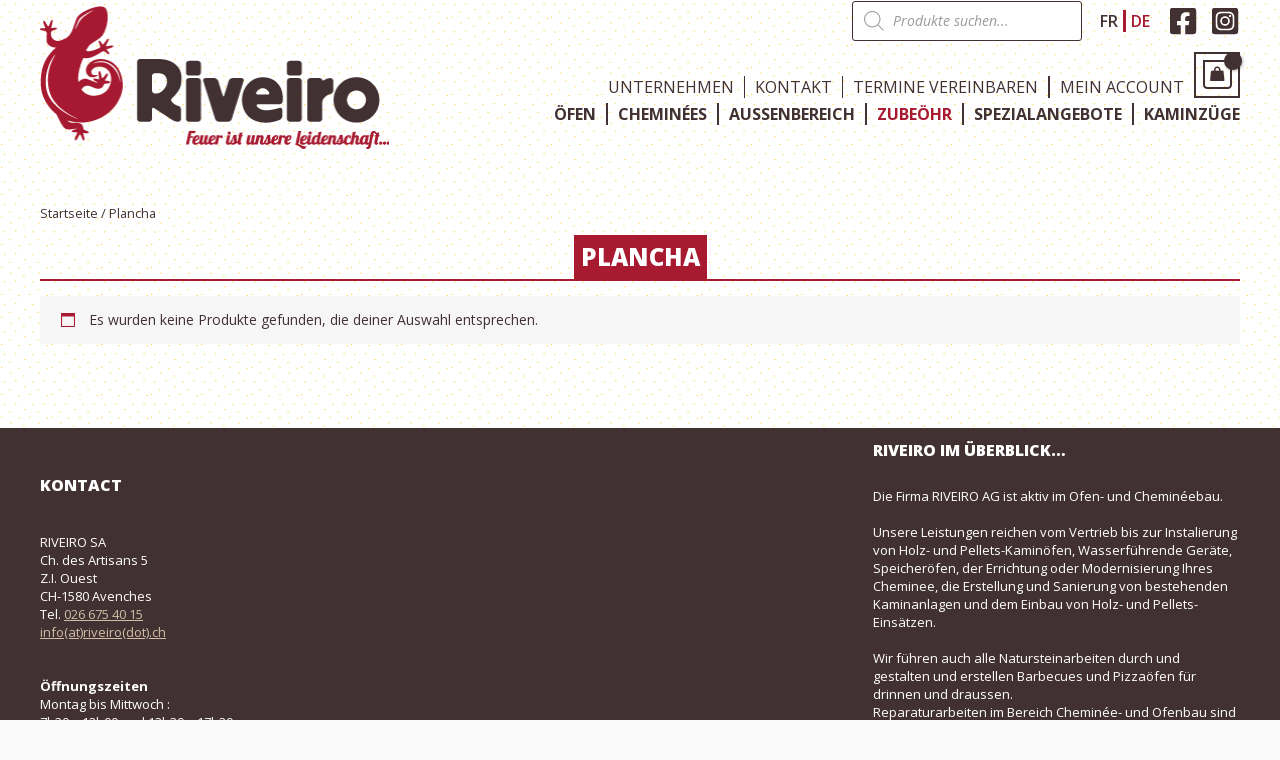

--- FILE ---
content_type: text/css; charset=utf-8
request_url: https://www.riveiro.ch/wp-content/themes/riveiro/Main.css?bust=1760599026&ver=668a812c9772d2bd9252c96fe07671ea
body_size: 5705
content:
@import url("https://fonts.googleapis.com/css2?family=Lobster&family=Open+Sans:ital,wght@0,300;0,400;0,600;0,700;0,800;1,300;1,400;1,600;1,700;1,800&display=swap");#content{background:url(images/bg_pattern.png);margin:0 auto;width:100%;font-family:"Open Sans","Helvetica Neue",Helvetica,Arial,sans-serif;color:#423132 !important}@media (max-width: 921px){#content{padding-top:158px}}.ast-main-header-nav-open .ast-mobile-header-wrap{height:initial;position:relative;z-index:9999999}#wcqv_contend .summary{height:100% !important}.astra-cart-drawer .astra-cart-drawer-header{position:relative !important;border-bottom:none !important;height:40px}.astra-cart-drawer .astra-cart-drawer-header .astra-cart-drawer-close{color:#A71A30;right:5px !important}.astra-cart-drawer .astra-cart-drawer-header .astra-cart-drawer-title{display:none}header.entry-header{border-bottom:2px solid #A71A30;text-align:center}header.entry-header h1.entry-title{background-color:#A71A30;color:white;font-family:"Open Sans","Helvetica Neue",Helvetica,Arial,sans-serif;padding:5px 7px;width:auto;display:inline-block;margin:0;font-weight:800;font-size:24px;text-transform:uppercase}header .ast-mobile-header-wrap{height:130px}.entry-content .elementor{background:url(images/bg_pattern.png);margin:0 auto;width:100%;padding-top:178px}@media (max-width: 921px){.entry-content .elementor{padding-top:initial}}.entry-content section a{color:#A71A30 !important;font-family:"Open Sans","Helvetica Neue",Helvetica,Arial,sans-serif}.entry-content section .elementor-col-100 .elementor-text-editor{padding:0 15%}@media (max-width: 921px){.entry-content section .elementor-col-100 .elementor-text-editor{padding:initial}}.entry-content section .slogan-riveiro{margin:0;font-family:"Lobster",cursive;text-align:center;font-weight:400;font-size:32px;color:#a71930}.entry-content section .slogan-riveiro p{margin-bottom:30px;color:#423132 !important}.entry-content section .elementor-widget-heading .elementor-widget-container{border-bottom:2px solid #A71A30;text-align:center}.entry-content section .elementor-widget-heading .elementor-widget-container h2{background-color:#A71A30;color:white;font-family:"Open Sans","Helvetica Neue",Helvetica,Arial,sans-serif;padding:5px 7px;width:auto;display:inline-block;margin:0;font-weight:800;font-size:24px;text-transform:uppercase}.entry-content section .elementor-widget-heading .elementor-widget-container h3{color:#423132 !important}.entry-content .collab-entre{margin-bottom:30px !important}.entry-content .collab-entre h3{font-family:"Open Sans","Helvetica Neue",Helvetica,Arial,sans-serif !important;font-weight:700;color:#423132 !important;font-size:16px;margin:0 0 5px 0;text-transform:uppercase;text-align:left}.entry-content .collab-entre .elementor-image-box-img{width:100% !important}.entry-content .collab-entre .elementor-image-box-description{text-align:left;font-family:"Open Sans","Helvetica Neue",Helvetica,Arial,sans-serif !important;font-weight:400;font-size:14px}@media (max-width: 921px){a.quick_view{display:none !important}}.wcpscwc-product-slider .slick-list{margin-right:50px;margin-left:50px}.wcpscwc-product-slider ul.products button.slick-arrow{width:32px !important;height:32px !important;margin-top:-16px !important;padding:0 15px !important}.wcpscwc-product-slider ul.products button.slick-arrow.slick-next{background:url(images/controls.png) no-repeat -42px -32px !important}.wcpscwc-product-slider ul.products button.slick-arrow.slick-next:hover{background:url(images/controls.png) no-repeat -42px 0px !important}.wcpscwc-product-slider ul.products button.slick-arrow.slick-prev{background:url(images/controls.png) no-repeat -1px -32px !important}.wcpscwc-product-slider ul.products button.slick-arrow.slick-prev:hover{background:url(images/controls.png) no-repeat -1px 0px !important}.wcpscwc-product-slider ul.products li.product{margin:0 0 2.992em 0 !important}.wcpscwc-product-slider ul.products li.product a{text-align:center}.wcpscwc-product-slider ul.products li.product a img{width:initial !important}.elementor-text-editor h3{font-family:"Open Sans","Helvetica Neue",Helvetica,Arial,sans-serif !important;font-weight:700 !important;font-size:16px !important;color:#423132 !important}.elementor-section.elementor-section-boxed>.elementor-container{padding-left:10px;padding-right:10px}body{font-family:"Open Sans","Helvetica Neue",Helvetica,Arial,sans-serif !important;line-height:1.428571429 !important}body:not(.elementor-editor-active) .elementor-menu-anchor:before{content:"";display:block;height:180px;margin:-180px 0 0;visibility:hidden;pointer-events:none}.elementor-swiper-button{position:absolute;top:50%;margin-top:-16px;outline:0;width:32px;height:32px;text-indent:-9999px;z-index:990;cursor:pointer}.elementor-swiper-button.elementor-swiper-button-prev{background:url(images/controls.png) no-repeat -1px -32px}.elementor-swiper-button.elementor-swiper-button-prev:hover{right:60px !important;background:url(images/controls.png) no-repeat -1px 0px}.elementor-swiper-button.elementor-swiper-button-next{background:url(images/controls.png) no-repeat -42px -32px}.elementor-swiper-button.elementor-swiper-button-next:hover{background:url(images/controls.png) no-repeat -42px 0px}.remodal-wrapper{top:20% !important;bottom:20% !important}.remodal-wrapper .remodal{top:initial !important;bottom:initial !important}.remodal-wrapper .remodal .images{width:48% !important}.remodal-wrapper .remodal .images img{width:auto !important;min-height:360px !important;max-height:360px !important}.remodal-wrapper .remodal .images .thumbnails{position:relative !important;top:5px;padding:initial !important}.remodal-wrapper .remodal .images .thumbnails a{width:27% !important}.remodal-wrapper .remodal .images .thumbnails a img{min-height:initial !important;max-height:initial !important;margin:initial !important}.remodal-wrapper .remodal .scrollbar_bg{width:initial !important;margin:initial !important}.remodal-wrapper .remodal button.remodal-close:hover{background:#A71A30;border-radius:0}.remodal-wrapper .remodal button.remodal-close:hover:before{color:white}.remodal-wrapper .remodal button.remodal-close:before{color:#A71A30}.remodal-wrapper .remodal .woocommerce-Price-amount{color:#A71A30 !important}.quick_view{width:100%;padding:10px 40px !important;opacity:0.6;bottom:56px;text-align:center}select,.dgwt-wcas-search-input{font-family:"Open Sans","Helvetica Neue",Helvetica,Arial,sans-serif !important;color:#423132 !important;border-color:#423132 !important}.home header.entry-header{border-bottom:none !important;text-align:center}.home .containerhomeslider{position:relative;width:100%;top:-500px;margin-bottom:-125px}@media (max-width: 767px){.home .containerhomeslider{top:0;margin-bottom:initial}}@media (min-width: 768px) and (max-width: 921px){.home .containerhomeslider{top:initial;margin-bottom:initial}}@media (min-width: 922px) and (max-width: 1024px){.home .containerhomeslider{top:-350px;margin-bottom:-110px}}.home .containerhomeslider .elementor-container{height:100%;width:100%;top:0;left:0}.home .containerhomeslider .elementor-container .elementor-post{margin:30px 0 0 30px;background-color:rgba(255,255,255,0.8);padding:0 50px 10px 10px;position:absolute;overflow:unset;right:17%}@media (max-width: 767px){.home .containerhomeslider .elementor-container .elementor-post{position:relative;margin-bottom:0;right:25px}}.home .containerhomeslider .elementor-container .elementor-post:before{content:".";position:absolute;top:-30px;left:50%;background-image:url("images/pin.png");width:22px;height:39px}.home .containerhomeslider .elementor-container .elementor-post h3{margin:10px 0;font-family:"Open Sans","Helvetica Neue",Helvetica,Arial,sans-serif !important;font-weight:700;font-size:14px;text-transform:uppercase;color:#423132 !important}.home .containerhomeslider .elementor-container .elementor-post p{font-style:italic;font-family:"Open Sans","Helvetica Neue",Helvetica,Arial,sans-serif;font-weight:bold;font-size:14px;line-height:1.2}.home .containerhomeslider .elementor-container .elementor-widget-wp-widget-nav_menu{position:absolute;display:-webkit-box !important;display:-moz-box !important;display:-ms-flexbox !important;display:-webkit-flex !important;display:flex !important;-webkit-justify-content:center !important;-moz-justify-content:center !important;-ms-justify-content:center !important;justify-content:center !important;-ms-flex-pack:center !important;z-index:90}@media (max-width: 767px){.home .containerhomeslider .elementor-container .elementor-widget-wp-widget-nav_menu{position:relative;-webkit-justify-content:flex-start !important;-moz-justify-content:flex-start !important;-ms-justify-content:flex-start !important;justify-content:flex-start !important;-ms-flex-pack:flex-start !important}}@media (min-width: 767px) and (max-width: 1024px){.home .containerhomeslider .elementor-container .elementor-widget-wp-widget-nav_menu{position:relative;-webkit-justify-content:flex-start !important;-moz-justify-content:flex-start !important;-ms-justify-content:flex-start !important;justify-content:flex-start !important;-ms-flex-pack:flex-start !important}}@media (min-width: 922px) and (max-width: 1025px){.home .containerhomeslider .elementor-container .elementor-widget-wp-widget-nav_menu{position:relative;top:230px;display:-webkit-box !important;display:-moz-box !important;display:-ms-flexbox !important;display:-webkit-flex !important;display:flex !important;-webkit-justify-content:center !important;-moz-justify-content:center !important;-ms-justify-content:center !important;justify-content:center !important;-ms-flex-pack:center !important}}@media (min-width: 1025px){.home .containerhomeslider .elementor-container .elementor-widget-wp-widget-nav_menu{position:relative;top:365px;display:-webkit-box !important;display:-moz-box !important;display:-ms-flexbox !important;display:-webkit-flex !important;display:flex !important;-webkit-justify-content:center !important;-moz-justify-content:center !important;-ms-justify-content:center !important;justify-content:center !important;-ms-flex-pack:center !important}}.home .containerhomeslider .elementor-container .elementor-widget-wp-widget-nav_menu ul.menu{list-style-type:none;margin:0 !important;display:-webkit-box !important;display:-moz-box !important;display:-ms-flexbox !important;display:-webkit-flex !important;display:flex !important;-webkit-flex-direction:row !important;-moz-flex-direction:row !important;-ms-flex-direction:row !important;flex-direction:row !important;-webkit-justify-content:space-evenly !important;-moz-justify-content:space-evenly !important;-ms-justify-content:space-evenly !important;justify-content:space-evenly !important;-ms-flex-pack:space-evenly !important}@media (max-width: 921px){.home .containerhomeslider .elementor-container .elementor-widget-wp-widget-nav_menu ul.menu{-webkit-flex-direction:column !important;-moz-flex-direction:column !important;-ms-flex-direction:column !important;flex-direction:column !important}}.home .containerhomeslider .elementor-container .elementor-widget-wp-widget-nav_menu ul.menu .menu-item{list-style-type:none !important}.home .containerhomeslider .elementor-container .elementor-widget-wp-widget-nav_menu ul.menu .menu-link{border-left-color:#A71A30 !important;color:#423132 !important;font-size:24px !important;font-weight:800;text-transform:uppercase;margin-top:0}.home .containerhomeslider .elementor-container .elementor-widget-wp-widget-nav_menu ul.menu .menu-link:hover{color:#A71A30 !important}.home .containerhomeslider .elementor-container .elementor-widget-wp-widget-nav_menu ul.menu>li{background-color:rgba(255,255,255,0.8);padding:11px 0 10px 28px;margin-right:20px;width:250px}@media (max-width: 921px){.home .containerhomeslider .elementor-container .elementor-widget-wp-widget-nav_menu ul.menu>li{width:100%;padding-left:10px}}.home .containerhomeslider .elementor-container .elementor-widget-wp-widget-nav_menu ul.menu>li:last-of-type{margin-right:0}.home .containerhomeslider .elementor-container .elementor-widget-wp-widget-nav_menu ul.menu>li>a{padding:5px;margin-bottom:10px}.home .containerhomeslider .elementor-container .elementor-widget-wp-widget-nav_menu ul.menu>li .sub-menu{margin:0 !important;padding:5px;border-left-color:#A71A30 !important}.home .containerhomeslider .elementor-container .elementor-widget-wp-widget-nav_menu ul.menu>li .sub-menu .menu-link{font-size:14px !important;font-weight:400 !important}#filter-widget-area{margin-top:80px}@media (max-width: 921px){#filter-widget-area{margin-top:30px}}#filter-widget-area .awf-active-badges-container{display:none}#filter-widget-area .awf-filter-wrapper ul{width:100%;-webkit-justify-content:flex-start !important;-moz-justify-content:flex-start !important;-ms-justify-content:flex-start !important;justify-content:flex-start !important;-ms-flex-pack:flex-start !important}@media (max-width: 921px){#filter-widget-area .awf-filter-wrapper ul{-webkit-flex-direction:row !important;-moz-flex-direction:row !important;-ms-flex-direction:row !important;flex-direction:row !important}}#filter-widget-area .awf-filter-wrapper ul li{-webkit-flex-grow:0;-moz-flex-grow:0;-ms-flex-grow:0;flex-grow:0;width:24%}@media (max-width: 921px){#filter-widget-area .awf-filter-wrapper ul li{width:100%}}#filter-widget-area .awf-filter-wrapper ul li a{color:#423132 !important;font-size:16px}#filter-widget-area .awf-reset-btn-container{margin-top:80px}@media (max-width: 921px){#filter-widget-area .awf-reset-btn-container{margin-top:30px}}#filter-widget-area .awf-reset-btn-container button.awf-reset-btn{transition:color 0.6s ease;width:100%;border-radius:0;background-color:white;color:#423132 !important;border:1px solid #423132 !important;padding:5px 0}.products li.product{margin-bottom:2.5em !important}.products li .astra-shop-thumbnail-wrap{border:1px solid #423132;margin-bottom:10px;position:relative}.products li .astra-shop-thumbnail-wrap:before{display:block;content:"";width:100%;padding-top:100%}.products li .astra-shop-thumbnail-wrap>*{position:absolute;top:0;left:0;right:0;bottom:0}.products li .astra-shop-thumbnail-wrap a{position:absolute !important}.products li .astra-shop-thumbnail-wrap a img{position:relative;height:100% !important;margin-bottom:0 !important}.products li .astra-shop-thumbnail-wrap .onsale{font-family:"Open Sans","Helvetica Neue",Helvetica,Arial,sans-serif;top:40px !important;left:0 !important;right:initial !important;background-color:#A71A30 !important;font-weight:800;font-size:18px;padding:5px 10px;border-radius:initial !important;min-height:initial !important;min-width:initial !important;line-height:initial !important;text-transform:uppercase;height:35px}.products li .astra-shop-summary-wrap{position:relative;text-align:left !important;bottom:50px}@media (max-width: 921px){.products li .astra-shop-summary-wrap{bottom:initial !important}}.products li .astra-shop-summary-wrap a{font-family:"Open Sans","Helvetica Neue",Helvetica,Arial,sans-serif;position:relative;top:22px;color:#423132 !important}.products li .astra-shop-summary-wrap a .woocommerce-loop-product__title{text-transform:uppercase;font-family:"Open Sans","Helvetica Neue",Helvetica,Arial,sans-serif;font-size:16px !important;font-weight:700;color:#423132}.products li .astra-shop-summary-wrap .price{font-family:"Open Sans","Helvetica Neue",Helvetica,Arial,sans-serif;position:relative;color:#A71A30 !important;margin-top:25px !important;text-transform:uppercase;font-size:16px !important}.products li .astra-shop-summary-wrap .brands{position:absolute;top:-3px;text-transform:uppercase;font-family:"Open Sans","Helvetica Neue",Helvetica,Arial,sans-serif;font-weight:400;font-size:16px !important;margin:0;margin-bottom:3px;color:#423132 !important}.products li .astra-shop-summary-wrap .cons_energy{font-family:"Open Sans","Helvetica Neue",Helvetica,Arial,sans-serif;position:absolute;top:0px;right:0px;height:22px;width:46px;background-size:cover}.products li .astra-shop-summary-wrap .cons_energy.a{background-image:url("images/a.svg")}.products li .astra-shop-summary-wrap .cons_energy.ap{background-image:url("images/ap.svg")}.products li .astra-shop-summary-wrap .cons_energy.app{background-image:url("images/app.svg")}.products li .astra-shop-summary-wrap .cons_energy.b{background-image:url("images/b.svg")}.products li .astra-shop-summary-wrap .cons_energy.c{background-image:url("images/c.svg")}.products li .astra-shop-summary-wrap .cons_energy.d{background-image:url("images/d.svg")}.products li .astra-shop-summary-wrap .cons_energy.e{background-image:url("images/e.svg")}.products li .astra-shop-summary-wrap .cons_energy.f{background-image:url("images/f.svg")}.products li .astra-shop-summary-wrap .cons_energy.g{background-image:url("images/g.svg")}li.product a{text-align:center}li.product a.ast-loop-product__link{text-align:left !important}.product .woocommerce-product-gallery.moreimages .woocommerce-product-gallery__wrapper{border:none}.product .woocommerce-product-gallery .flex-viewport,.product .woocommerce-product-gallery .woocommerce-product-gallery__wrapper{border:1px solid #423132;height:500px !important}@media (max-width: 921px){.product .woocommerce-product-gallery .flex-viewport,.product .woocommerce-product-gallery .woocommerce-product-gallery__wrapper{height:400px !important}}.product img[role="presentation"]{display:none !important}.product div.images .woocommerce-product-gallery__trigger{background-color:#423132 !important;border-radius:initial !important;top:460px !important;right:23px !important;width:32px !important;height:32px !important;z-index:999 !important}@media (max-width: 921px){.product div.images .woocommerce-product-gallery__trigger{top:362px !important}}.product div.images .woocommerce-product-gallery__trigger:before{border-color:white !important;top:7px !important;left:7px !important}.product div.images .woocommerce-product-gallery__trigger:after{background:white !important;top:18px !important;left:21px !important}.product div.images .woocommerce-product-gallery__trigger:hover{background-color:#A71A30 !important}.product ul.flex-direction-nav{position:absolute;top:460px !important;z-index:998;width:100%;margin:0;padding:0px;list-style:none}@media (max-width: 921px){.product ul.flex-direction-nav{top:362px !important}}.product li.flex-nav-prev{float:left}.product li.flex-nav-next{float:right}.product a.flex-next{visibility:hidden}.product a.flex-prev{visibility:hidden}.product a.flex-next::after{position:absolute;visibility:visible;content:'';right:60px;width:32px !important;height:32px !important;background:url(images/controls.png) no-repeat -42px -32px !important;margin-right:10px;font-weight:bold}.product a.flex-next:hover:after{background:url(images/controls.png) no-repeat -42px 0px !important}.product a.flex-prev:hover:before{background:url(images/controls.png) no-repeat -1px 0px !important}.product a.flex-prev::before{position:absolute;visibility:visible;content:'';right:100px;width:32px !important;height:32px !important;background:url(images/controls.png) no-repeat -1px -32px !important;margin-right:10px;font-weight:bold}.product ul.flex-direction-nav li a{color:#ccc}.product ul.flex-direction-nav li a:hover{text-decoration:none}.product .product_title{text-transform:uppercase;font-family:"Open Sans","Helvetica Neue",Helvetica,Arial,sans-serif;font-weight:600;color:#423132 !important}.product h3,.product h2{color:#423132 !important}.product .title_products_category h2,.product .title_products h2{color:white !important}.product .variations_form label{color:#423132 !important}.product .woocommerce-product-details__short-description{color:#423132 !important}.product .price .woocommerce-Price-amount{color:#A71A30 !important}.product .product_meta{display:none}.product .categories{border-top:1px solid #ebebeb;padding-top:1em;font-size:.9em;margin:0 0 .8em}.product .categories .posted_in>a.cat:last-of-type:after{display:none}.product .categories .posted_in>a.cat:after{content:', '}.product .categories .posted_in>a.cathidden{display:none}.product .categories .posted_in>a.catend:after{display:none}.product .onsale{font-family:"Open Sans","Helvetica Neue",Helvetica,Arial,sans-serif;top:120px !important;left:0 !important;right:initial !important;background-color:#A71A30 !important;color:white !important;font-weight:800 !important;font-size:18px !important;padding:5px 10px !important;border-radius:initial !important;min-height:initial !important;min-width:initial !important;line-height:initial !important;text-transform:uppercase}.product .brands{font-family:"Open Sans","Helvetica Neue",Helvetica,Arial,sans-serif;font-size:18px;display:block;text-transform:uppercase;margin:0 0 1em;color:#423132 !important}.product .content a{margin-bottom:15px !important}.product .cons_energy{font-family:"Open Sans","Helvetica Neue",Helvetica,Arial,sans-serif;display:inline-block;height:22px;width:46px;background-size:cover;margin:0 0 1em}.product .cons_energy.a{background-image:url("images/a.svg")}.product .cons_energy.ap{background-image:url("images/ap.svg")}.product .woocommerce-tabs ul.tabs li.active:before{background:#A71A30 !important}.product .woocommerce-breadcrumb a{color:#777 !important}.product a{color:#A71A30 !important;font-family:"Open Sans","Helvetica Neue",Helvetica,Arial,sans-serif}.product a.button{border:none !important;color:white !important;background-color:#423132 !important;border-radius:0 !important;text-transform:uppercase;font-family:"Open Sans","Helvetica Neue",Helvetica,Arial,sans-serif;text-align:center !important}.product a.button:hover{background-color:#A71A30 !important}.product button.button{border:none !important;color:white !important;background-color:#423132 !important;border-radius:0 !important;text-transform:uppercase;font-family:"Open Sans","Helvetica Neue",Helvetica,Arial,sans-serif}.product button.button:hover{background-color:#A71A30 !important}.product section.upsells{clear:both}.product section.upsells div.title_products{font-family:"Open Sans","Helvetica Neue",Helvetica,Arial,sans-serif;border-bottom:2px solid #A71A30;text-align:center;margin-bottom:30px}.product section.upsells div.title_products>h2{background-color:#A71A30;color:white;font-family:"Open Sans","Helvetica Neue",Helvetica,Arial,sans-serif;padding:5px 7px;width:auto;display:inline-block;margin:0;font-weight:800;font-size:24px;text-transform:uppercase}.product section.related{clear:both}.product section.related div.title_products{font-family:"Open Sans","Helvetica Neue",Helvetica,Arial,sans-serif;border-bottom:2px solid #A71A30;text-align:center;margin-bottom:30px}.product section.related div.title_products>h2{background-color:#A71A30;color:white;font-family:"Open Sans","Helvetica Neue",Helvetica,Arial,sans-serif;padding:5px 7px;width:auto;display:inline-block;margin:0;font-weight:800;font-size:24px;text-transform:uppercase}.product div.title_products_category{margin-top:20px;font-family:"Open Sans","Helvetica Neue",Helvetica,Arial,sans-serif;border-bottom:2px solid #A71A30;text-align:center;margin-bottom:30px}.product div.title_products_category>h2{background-color:#A71A30;color:white;font-family:"Open Sans","Helvetica Neue",Helvetica,Arial,sans-serif;padding:5px 7px;width:auto;display:inline-block;margin:0;font-weight:800;font-size:24px;text-transform:uppercase}.single-product div.product div.images img{width:auto !important;max-height:450px !important;margin:auto}@media (max-width: 921px){.single-product div.product div.images img{max-height:350px !important}}.single-product div.product div.images .flex-control-thumbs img{min-height:initial !important}ul#ast-hf-menu-2 li.menu-item:first-of-type a,ul#ast-hf-menu-1 li.menu-item:first-of-type a{border-left:none}ul#ast-hf-menu-2 li.menu-item a,ul#menu-woocommerce li.menu-item a{border-left:1px solid #423132}ul li>ul.sub-menu{border-left:2px solid #423132 !important;padding:10px 10px 10px 16px;font-family:"Open Sans","Helvetica Neue",Helvetica,Arial,sans-serif}ul li>ul.sub-menu li.menu-item a{border:none !important;margin:0 !important;padding:0 !important;font-size:14px !important;text-transform:initial !important;font-family:"Open Sans","Helvetica Neue",Helvetica,Arial,sans-serif}ul li>ul.sub-menu li.menu-item a:hover{color:#A71A30 !important}ul li.menu-item{line-height:initial !important}ul li.menu-item.current-menu-item>a,ul li.menu-item.current-product_cat-ancestor>a{color:#A71A30 !important}ul li.menu-item a{padding:0 10px !important;font-family:"Open Sans","Helvetica Neue",Helvetica,Arial,sans-serif;margin:0;text-transform:uppercase;font-size:16px !important;font-weight:700;color:#423132 !important;border-left:2px solid #423132;height:100%}@media (max-width: 1024px) and (min-width: 921px){ul li.menu-item a{font-size:14px !important;padding:0 6px !important}}ul li.menu-item a:after{display:none !important}ul li.menu-item a:hover{color:#A71A30 !important}ul li.wpml-ls-current-language a{color:#A71A30 !important}ul li.wpml-ls-item-fr a{padding:0;margin:0 0 0 10px;color:#423132;font-size:16px;font-weight:600;font-family:"Open Sans","Helvetica Neue",Helvetica,Arial,sans-serif;border:none !important}ul li.wpml-ls-item-fr a .wpml-ls-native{padding:0 5px 0 0;border-right:3px solid #A71A30}ul li.wpml-ls-item-de a{padding:0;margin:0;color:#423132;font-size:16px;font-weight:600;font-family:"Open Sans","Helvetica Neue",Helvetica,Arial,sans-serif;border-left:none;padding-right:10px}ul li.wpml-ls-item-de a .wpml-ls-native{padding:0 0 0 5px}ul li .wpml-ls-display{display:none}.wpml-ls-legacy-list-horizontal{padding-bottom:10px !important;font-family:"Open Sans","Helvetica Neue",Helvetica,Arial,sans-serif}.ast-header-woo-cart .ast-site-header-cart-li a{font-family:"Open Sans","Helvetica Neue",Helvetica,Arial,sans-serif}.ast-below-header-bar ul li.menu-item:last-of-type a{padding-right:0 !important}.ast-main-header-wrap.main-header-bar-wrap .site-header-section{-webkit-align-items:flex-end !important;-moz-align-items:flex-end !important;-ms-align-items:flex-end !important;-ms-flex-align:flex-end !important;align-items:flex-end !important}@media (max-width: 921px){.ast-main-header-wrap.main-header-bar-wrap .site-header-section{-webkit-align-items:center !important;-moz-align-items:center !important;-ms-align-items:center !important;-ms-flex-align:center !important;align-items:center !important}}.ast-main-header-wrap.main-header-bar-wrap ul li.menu-item a{font-weight:400}.dgwt-wcas-search-wrapp .dgwt-wcas-search-icon{display:none !important}.dgwt-wcas-search-wrapp .dgwt-wcas-search-form{display:inline-block !important;opacity:1 !important;position:relative !important;font-family:"Open Sans","Helvetica Neue",Helvetica,Arial,sans-serif}@media (max-width: 921px){.main-header-bar-wrap{bottom:45px;padding-right:15px}}@media (max-width: 921px){.ast-above-header-wrap{position:relative;z-index:80;padding-right:15px}}.ast-mobile-header-content{height:100vh;position:relative;bottom:36px;z-index:999999;overflow-y:scroll}.ast-mobile-header-content ul#menu-woocommerce-1,.ast-mobile-header-content ul#menu-woocommerce-de-1{margin-bottom:280px !important}.ast-mobile-header-content ul.main-header-menu>li,.ast-mobile-header-content ul.menu>li{border-left:2px solid #423132;padding:0 10px 0 10px;font-family:"Open Sans","Helvetica Neue",Helvetica,Arial,sans-serif;margin:0;text-transform:uppercase;font-size:16px !important;font-weight:700;color:#423132 !important;height:100%}.ast-mobile-header-content ul.main-header-menu>li .menu-link,.ast-mobile-header-content ul.menu>li .menu-link{border-bottom:1px solid #eaeaea !important;display:inline-block;width:100%;border-left:none}.ast-mobile-header-content ul.main-header-menu>li .ast-menu-toggle::before,.ast-mobile-header-content ul.menu>li .ast-menu-toggle::before{color:#A71A30 !important}.ast-mobile-header-content ul.main-header-menu li.menu-item .menu-link,.ast-mobile-header-content ul.menu li.menu-item .menu-link{padding-top:20px !important;padding-bottom:20px !important}.ast-mobile-header-content ul.main-header-menu li.menu-item .ast-menu-toggle,.ast-mobile-header-content ul.menu li.menu-item .ast-menu-toggle{padding-top:20px;padding-bottom:20px !important}.ast-mobile-header-content ul.main-header-menu li ul.sub-menu,.ast-mobile-header-content ul.menu li ul.sub-menu{border-left:none !important}.ast-mobile-header-content ul.main-header-menu li ul.sub-menu a.menu-link,.ast-mobile-header-content ul.menu li ul.sub-menu a.menu-link{padding-left:5px !important}.ast-mobile-header-content ul.main-header-menu li ul.sub-menu a.menu-link:before,.ast-mobile-header-content ul.menu li ul.sub-menu a.menu-link:before{display:none !important}#primary{padding-top:135px;font-family:"Open Sans","Helvetica Neue",Helvetica,Arial,sans-serif;font-size:14px}@media (min-width: 767px) and (max-width: 1024px){#primary{padding-top:initial}}@media (max-width: 767px){#primary{padding-top:0}}#primary header.woocommerce-products-header{border-bottom:2px solid #A71A30;text-align:center;margin-bottom:15px}#primary header.woocommerce-products-header p{margin-bottom:initial}#primary header.woocommerce-products-header h1.woocommerce-products-header__title{background-color:#A71A30;color:white;font-family:"Open Sans","Helvetica Neue",Helvetica,Arial,sans-serif;padding:5px 7px;width:auto;display:inline-block;margin:0;font-weight:800;font-size:24px;text-transform:uppercase}#primary .woocommerce-message::before,#primary .woocommerce-info::before{color:#A71A30 !important}#primary .woocommerce-message,#primary .woocommerce-info{border:none !important}#primary .woocommerce-message a,#primary .woocommerce-info a{color:#A71A30 !important;font-family:"Open Sans","Helvetica Neue",Helvetica,Arial,sans-serif}#primary .woocommerce-message a.button,#primary .woocommerce-info a.button{border:none !important;color:white !important;background-color:#423132 !important;border-radius:0 !important;text-transform:uppercase;font-family:"Open Sans","Helvetica Neue",Helvetica,Arial,sans-serif}#primary .woocommerce-message a.button:hover,#primary .woocommerce-info a.button:hover{background-color:#A71A30 !important}#primary .woocommerce form .form-row .required{color:#A71A30}#primary .woocommerce h2{font-family:"Open Sans","Helvetica Neue",Helvetica,Arial,sans-serif !important;color:#423132 !important;text-transform:uppercase;font-weight:600;font-size:1.375em}#primary .woocommerce h3{font-family:"Open Sans","Helvetica Neue",Helvetica,Arial,sans-serif !important;color:#423132 !important}#primary .woocommerce a{color:#A71A30 !important;font-family:"Open Sans","Helvetica Neue",Helvetica,Arial,sans-serif}#primary .woocommerce a.button{border:none !important;color:white !important;background-color:#423132 !important;border-radius:0 !important;text-transform:uppercase}#primary .woocommerce a.button:hover{background-color:#A71A30 !important}#primary .woocommerce button{font-family:"Open Sans","Helvetica Neue",Helvetica,Arial,sans-serif}#primary .woocommerce button.button{border:none !important;color:white !important;background-color:#423132 !important;border-radius:0 !important;text-transform:uppercase}#primary .woocommerce button.button:hover{background-color:#A71A30 !important}#primary .woocommerce-error{border:none !important}.ast-header-woo-cart{padding-left:0 !important}#ast-site-header-cart .ast-woo-header-cart-info-wrap{color:#423132 !important}#ast-site-header-cart .astra-icon{font-weight:700;position:relative;display:inline-block;vertical-align:middle;text-align:center;min-width:2.1em;min-height:2.1em;font-size:.86em;line-height:1.8;border-radius:0 0 0.3em 0.3em;border-width:2px;border-style:solid;border-color:#423132}#ast-site-header-cart .astra-icon:before{bottom:100%;margin-bottom:0;height:0.8em;width:0.8em;left:50%;transform:translateX(-50%);top:-0.6em;content:' ';position:absolute;pointer-events:none;border-width:2px;border-style:solid;border-top-left-radius:10em;border-top-right-radius:10em;border-bottom:0;border-color:#423132}#ast-site-header-cart .astra-icon:after{background-color:transparent;top:initial;right:initial;color:#423132;box-shadow:none;font-weight:700;position:relative;display:inline-block;vertical-align:middle;text-align:center;min-width:2.1em;min-height:2.1em;font-size:.86em;line-height:1.8;padding:0 0.4em}.widget_shopping_cart a{font-family:"Open Sans","Helvetica Neue",Helvetica,Arial,sans-serif;color:#A71A30 !important}.widget_shopping_cart a.button{border:none !important;color:white !important;background-color:#423132 !important;border-radius:0 !important;text-transform:uppercase}.widget_shopping_cart a.button:hover{background-color:#A71A30 !important}.woocommerce .woocommerce-ordering select{font-family:"Open Sans","Helvetica Neue",Helvetica,Arial,sans-serif !important;color:#423132 !important;border-color:#423132 !important}.woocommerce-result-count{font-size:16px !important;color:#423132 !important}.woocommerce-mini-cart-item a:hover,.woocommerce-cart-form__cart-item a:hover{border-color:#A71A30 !important}.woocommerce-pagination{text-align:center !important}.woocommerce-pagination ul.page-numbers li{font-family:"Open Sans","Helvetica Neue",Helvetica,Arial,sans-serif !important;border-color:#A71A30 !important}.woocommerce-pagination ul.page-numbers li span.current{background:#A71A30 !important;color:white !important}.woocommerce-pagination ul.page-numbers li span.page-numbers{color:white !important}.woocommerce-pagination ul.page-numbers li span.dots{color:#A71A30 !important}.woocommerce-pagination ul.page-numbers li a{color:#A71A30 !important}.woocommerce-pagination ul.page-numbers li a:hover{color:white !important;background:#A71A30 !important}.woocommerce-pagination ul.page-numbers li a:focus{background:#A71A30 !important;color:white !important}.woocommerce-cart .cart-collaterals .cross-sells ul.products li,.woocommerce-cart .cart-collaterals .cart_totals ul.products li{width:48% !important}.woocommerce-cart .cart-collaterals .cross-sells h2,.woocommerce-cart .cart-collaterals .cart_totals h2{font-family:"Open Sans","Helvetica Neue",Helvetica,Arial,sans-serif !important;color:#423132 !important}.woocommerce .woocommerce-breadcrumb{margin-top:1em !important;color:#423132 !important}.woocommerce .woocommerce-breadcrumb a{color:#423132 !important}.woocommerce table.shop_attributes th{width:180px !important}.woocommerce-form__label{color:#423132 !important;line-height:2;font-weight:700;font-size:0.9rem}.woocommerce ul#shipping_method li{padding:initial !important;text-indent:initial !important}input[type=checkbox],input[type=radio]{margin:-2px 8px 0 0}#ship-to-different-address{padding:20px 3px 14px !important}.wc_payment_methods .wc_payment_method{margin-bottom:30px !important}.woocommerce-info{color:#423132 !important}header .ast-site-header-cart-li .ast-woo-header-cart-info-wrap{display:none}header.site-header{position:fixed;z-index:1010;background:url(images/bg_pattern.png);width:100%;margin:0 auto;padding-bottom:30px;-webkit-transition:height 500ms ease;-moz-transition:height 500ms ease;-o-transition:height 500ms ease;transition:height 500ms ease}@media (max-width: 921px){header.site-header{position:fixed !important}}@media (max-width: 921px){header .ast-grid-right-section .ast-menu-cart-with-border{margin-right:20px}}header .site-header-section>*{padding:0 !important}header .main-header-bar-wrap{margin-top:10px;margin-bottom:5px}header .ast-site-identity{position:absolute;bottom:-70px;z-index:800}@media (max-width: 921px){header .ast-site-identity{position:relative;bottom:initial}}@media (max-width: 1092px) and (min-width: 921px){header .ast-site-identity{bottom:-55px}}header .ast-site-identity>.site-logo-img a{display:block}header .custom-logo-link img{width:346px;max-width:346px !important;height:146px}@media (max-width: 921px){header .custom-logo-link img{width:226px;max-width:226px !important;height:auto;padding-left:15px}}@media (max-width: 1092px) and (min-width: 921px){header .custom-logo-link img{width:300px;max-width:300px !important;height:auto;padding-left:15px}}@media (max-width: 921px){header .main-header-bar-wrap{top:-30px}}header .ast-mobile-menu-trigger-fill{background:#A71A30 !important;color:white;bottom:-10px}header .ast-button-wrap .mobile-menu-toggle-icon .ast-mobile-svg{fill:white !important}.ast-above-header-bar{background-color:transparent !important;padding:0 20px}.ast-primary-header-bar,.ast-below-header-bar{background-color:transparent !important;border-bottom:none !important}div.site-header-focus-item{min-height:initial !important;height:initial !important}@media (max-width: 921px){div.site-header-focus-item{height:initial !important}}.ast-above-header-bar,.ast-primary-header-bar,.ast-below-header-bar{padding:0 !important}.ast-above-header-bar>.site-header-focus-item,.ast-primary-header-bar>.site-header-focus-item,.ast-below-header-bar>.site-header-focus-item{padding:0 20px !important}.ast-desktop .ast-primary-header-bar .ast-header-woo-cart,.ast-desktop .ast-primary-header-bar .ast-header-edd-cart{line-height:initial !important}footer.site-footer{background-color:#423132;color:white;font-family:"Open Sans","Helvetica Neue",Helvetica,Arial,sans-serif;font-size:13px}footer.site-footer h2{font-family:"Open Sans","Helvetica Neue",Helvetica,Arial,sans-serif;font-weight:800;font-size:16px !important;color:#fff;text-transform:uppercase;margin-bottom:25px}@media (max-width: 921px){footer .site-footer-below-section-2{width:70%}}@media (max-width: 921px){footer .site-footer-below-section-2 .ast-builder-html-element h6{text-align:left !important}}@media (max-width: 921px){footer .site-footer-section{padding-left:20px !important;padding-right:20px !important}}@media (max-width: 921px){footer .site-footer-section .ast-footer-copyright{text-align:left !important}}@media (max-width: 921px){footer .site-footer-section .footer-widget-area-inner{text-align:left !important}}.site-primary-footer-wrap[data-section="section-primary-footer-builder"]{background-image:none !important;padding:10px 0 !important;font-family:"Open Sans","Helvetica Neue",Helvetica,Arial,sans-serif}.site-primary-footer-wrap[data-section="section-primary-footer-builder"] a{color:#cfbda5;text-decoration:underline;font-family:"Open Sans","Helvetica Neue",Helvetica,Arial,sans-serif}.site-below-footer-wrap[data-section="section-below-footer-builder"]{background-color:transparent !important;padding:10px 0 !important;min-height:auto !important}.site-below-footer-wrap[data-section="section-below-footer-builder"] h6,.site-below-footer-wrap[data-section="section-below-footer-builder"] p{color:white;font-size:11px !important;font-family:"Open Sans","Helvetica Neue",Helvetica,Arial,sans-serif}.site-below-footer-wrap[data-section="section-below-footer-builder"] h6 a,.site-below-footer-wrap[data-section="section-below-footer-builder"] p a{color:#cfbda5;text-decoration:underline;font-family:"Open Sans","Helvetica Neue",Helvetica,Arial,sans-serif}

/*# sourceMappingURL=Main.css.map */

--- FILE ---
content_type: text/css; charset=utf-8
request_url: https://www.riveiro.ch/wp-content/plugins/annasta-woocommerce-product-filters-premium/styles/awf-font-awesome-5-free.css?ver=1.8.2
body_size: 307
content:
/** Font Awesome Free support for all Font Awesome elements of the site
 *
 * Font Awesome Free 5.15.3 by @fontawesome - https://fontawesome.com
 * License - https://fontawesome.com/license/free (Icons: CC BY 4.0, Fonts: SIL OFL 1.1, Code: MIT License)
 */

@font-face {
  font-family: 'Font Awesome 5 Free';
  font-style: normal;
  font-weight: 400;
  
  src: url("fonts/fa-regular-400.eot");
  src: url("fonts/fa-regular-400.eot?#iefix") format("embedded-opentype"), url("fonts/fa-regular-400.woff2") format("woff2"), url("fonts/fa-regular-400.woff") format("woff"), url("fonts/fa-regular-400.ttf") format("truetype"), url("fonts/fa-regular-400.svg#fontawesome") format("svg");
}

@font-face {
  font-family: 'Font Awesome 5 Free';
  font-style: normal;
  font-weight: 900;
  
  src: url("fonts/fa-solid-900.eot");
  src: url("fonts/fa-solid-900.eot?#iefix") format("embedded-opentype"), url("fonts/fa-solid-900.woff2") format("woff2"), url("fonts/fa-solid-900.woff") format("woff"), url("fonts/fa-solid-900.ttf") format("truetype"), url("fonts/fa-solid-900.svg#fontawesome") format("svg");
}

.fa,
.fas {
  -moz-osx-font-smoothing: grayscale;
  -webkit-font-smoothing: antialiased;
  display: inline-block;
  font-family: 'Font Awesome 5 Free';
  font-style: normal;
  font-weight: 900;
  font-variant: normal;
  text-rendering: auto;
}


--- FILE ---
content_type: text/css; charset=utf-8
request_url: https://www.riveiro.ch/wp-content/uploads/annasta-filters/css/style-options-1760954159.css?ver=1.8.2
body_size: 416
content:
/* annasta Woocommerce Product Filters autogenerated style options css */.awf-filters-1-0-container.awf-style-icons label::before {content:"";font-weight:400;}.awf-filters-1-0-container.awf-style-icons .awf-filter-container:not(.awf-hover-off) label:hover::before {content:"";font-weight:400;}.awf-filters-1-0-container.awf-style-icons .awf-filter-container.awf-empty-disabled.awf-empty label:hover::before {content:"";font-weight:400;}.awf-filters-1-0-container.awf-style-icons .awf-active label::before {content:"";font-weight:900;}.awf-filters-1-0-container.awf-style-icons .awf-hierarchical-sbs-active-parent label::before {content:"";font-weight:900;}.awf-filters-1-0-container.awf-style-icons .awf-active:not(.awf-hover-off) label:hover::before {content:"";font-weight:900;}.awf-filters-1-0-container.awf-style-icons .awf-hierarchical-sbs-active-parent:not(.awf-hover-off) label:hover::before {content:"";font-weight:900;}.awf-filters-1-0-container.awf-style-icons .awf-active.awf-empty-disabled.awf-empty label:hover::before {content:"";font-weight:900;}.awf-filters-1-0-container.awf-style-icons .awf-hierarchical-sbs-active-parent.awf-empty-disabled.awf-empty label:hover::before {content:"";font-weight:900;}
          .awf-filterable .blockUI.blockOverlay::before{
          height: 50px;
          width: 50px;
          line-height: 50px;
          font-size: 50px;
          opacity: 1;
        margin-top: -15px;margin-left: -15px;}.noUi-horizontal{height:3px;}.noUi-horizontal .noUi-handle{top:-15px;width:29px;height:28px;box-shadow:inset 0 0 1px #FFF,inset 0 1px 7px #EBEBEB,0 3px 6px -3px #BBB;border:1px solid #D9D9D9;border-radius:50%;}.noUi-horizontal .noUi-handle::before,.noUi-horizontal .noUi-handle::after{display:none;}.noUi-pips-horizontal{margin-top:-13px;}.noUi-marker-horizontal.noUi-marker-large{height:5px;width:5px;border-radius:50%;background:#3FB8AF;}.noUi-marker-horizontal.noUi-marker-normal{display:none;}.awf-togglable-preset-close-btn{}

--- FILE ---
content_type: text/css; charset=utf-8
request_url: https://www.riveiro.ch/wp-content/themes/riveiro/style.css?bust=1760599026
body_size: 392
content:
/*
Theme Name: Riveiro
Description: Thème enfant d'astra pour le site Riveiro
Version: 1.2.3
Author: techniConcept
Template: astra
*/
.products li .astra-shop-summary-wrap {
    bottom: auto;
}

button.woosq-btn-has-icon.woosq-btn-icon-only {
	background-color: #d98b8b;
    width: 45px;
    height: 45px;
    display: inline-block;
    border-radius: 50%;
    text-decoration: none;
    border: none;
    padding: 0;
    /**position: relative;
    bottom: -138px;
    left: 25px;**/
}

a.button.yith-wcqv-button {
    //z-index: 9999 !important;
}

.ast-separate-container.ast-single-post #primary {
	padding: 4.5em !important;
}
#ast-site-header-cart .astra-icon {
    font-weight: 700;
    position: relative;
    display: inline-block;
    vertical-align: middle;
    text-align: center;
    min-width: 2.1em;
    min-height: 2.1em;
    font-size: .86em;
    line-height: 1.8;
    border-radius: 0 0 .3em .3em;
    border-width: 2px;
    border-style: solid;
    border-color: #423132;
}

--- FILE ---
content_type: application/javascript; charset=utf-8
request_url: https://www.riveiro.ch/wp-content/themes/riveiro/Resources/Public/JavaScript/Main.js?ver=1.4
body_size: 110
content:
jQuery(document).ready(function () {
    var $ = jQuery;
    var screen = $(window);

    $('.home .elementor-post .elementor-post__title a').contents().unwrap();

    $(".categories .posted_in .cathidden").prev('a').addClass('catend');

    window.setTimeout(function () {
        $(".woocommerce-product-gallery .flex-viewport").parents(".woocommerce-product-gallery").addClass('moreimages');
    }, 400);

});

